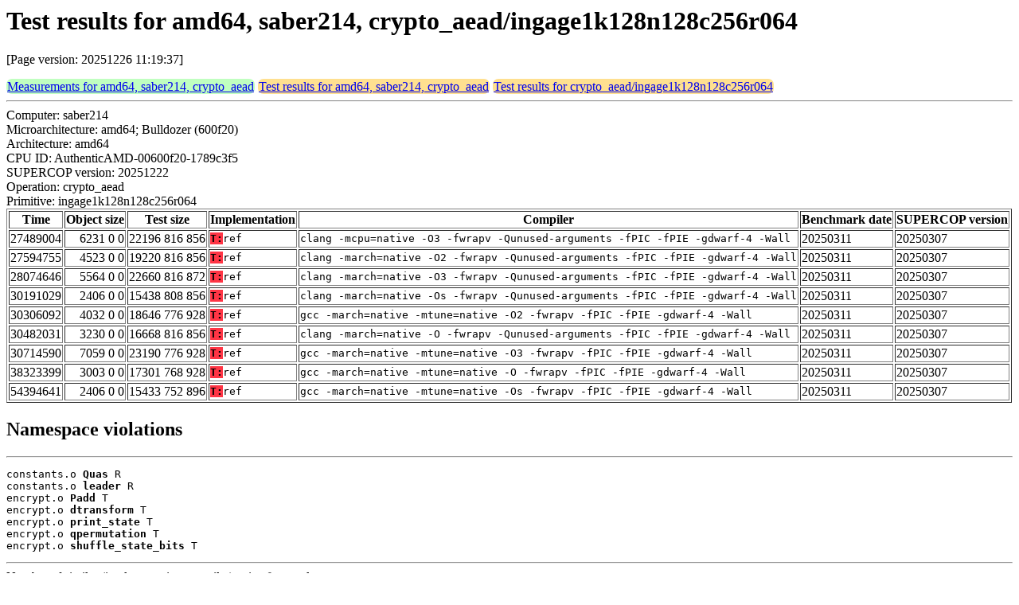

--- FILE ---
content_type: text/html
request_url: http://bench.cr.yp.to/web-impl/amd64-saber214-crypto_aead-ingage1k128n128c256r064.html
body_size: 5804
content:
<html>
<head>
<meta http-equiv="content-type" content="text/html; charset=utf-8">
<meta name="viewport" content="width=device-width, initial-scale=1">
<style type="text/css">
.C{display:inline-block;font-weight:bold;color:#000000;background-color:#ff9900}
.T{display:inline-block;font-weight:bold;color:#000000;background-color:#ff3545}
.measurements{padding:1px;border-radius:7px;background-color:#c0ffc0}
.testresults{padding:1px;border-radius:7px;background-color:#ffe090}
</style>
</head>
<body>
<h1>Test results for amd64, saber214, crypto_aead/ingage1k128n128c256r064</h1>
<p>[Page version: 20251226 11:19:37]</p>
<span class=measurements><a href="../results-aead/amd64-saber214.html">Measurements for amd64, saber214, crypto_aead</a></span>
<span class=testresults><a href="amd64-saber214-crypto_aead.html">Test results for amd64, saber214, crypto_aead</a></span>
<span class=testresults><a href="../impl-aead/ingage1k128n128c256r064.html">Test results for crypto_aead/ingage1k128n128c256r064</a></span>
<hr>
Computer: saber214<br>
Microarchitecture: amd64; Bulldozer (600f20)<br>
Architecture: amd64<br>
CPU ID: AuthenticAMD-00600f20-1789c3f5 <br>
SUPERCOP version: 20251222<br>
Operation: crypto_aead<br>
Primitive: ingage1k128n128c256r064<br>
<table border>
<tr><th>Time</th><th>Object size</th><th>Test size</th><th>Implementation</th><th>Compiler</th><th>Benchmark date</th><th>SUPERCOP version</th></tr>
<tr><td align=right>27489004</td><td align=right>6231 0 0</td><td align=right>22196 816 856</td><td><tt><span class=T>T:</span>ref</tt></td><td><tt>clang -mcpu=native -O3 -fwrapv -Qunused-arguments -fPIC -fPIE -gdwarf-4 -Wall</tt></td><td>20250311</td><td>20250307</td></tr>
<tr><td align=right>27594755</td><td align=right>4523 0 0</td><td align=right>19220 816 856</td><td><tt><span class=T>T:</span>ref</tt></td><td><tt>clang -march=native -O2 -fwrapv -Qunused-arguments -fPIC -fPIE -gdwarf-4 -Wall</tt></td><td>20250311</td><td>20250307</td></tr>
<tr><td align=right>28074646</td><td align=right>5564 0 0</td><td align=right>22660 816 872</td><td><tt><span class=T>T:</span>ref</tt></td><td><tt>clang -march=native -O3 -fwrapv -Qunused-arguments -fPIC -fPIE -gdwarf-4 -Wall</tt></td><td>20250311</td><td>20250307</td></tr>
<tr><td align=right>30191029</td><td align=right>2406 0 0</td><td align=right>15438 808 856</td><td><tt><span class=T>T:</span>ref</tt></td><td><tt>clang -march=native -Os -fwrapv -Qunused-arguments -fPIC -fPIE -gdwarf-4 -Wall</tt></td><td>20250311</td><td>20250307</td></tr>
<tr><td align=right>30306092</td><td align=right>4032 0 0</td><td align=right>18646 776 928</td><td><tt><span class=T>T:</span>ref</tt></td><td><tt>gcc -march=native -mtune=native -O2 -fwrapv -fPIC -fPIE -gdwarf-4 -Wall</tt></td><td>20250311</td><td>20250307</td></tr>
<tr><td align=right>30482031</td><td align=right>3230 0 0</td><td align=right>16668 816 856</td><td><tt><span class=T>T:</span>ref</tt></td><td><tt>clang -march=native -O -fwrapv -Qunused-arguments -fPIC -fPIE -gdwarf-4 -Wall</tt></td><td>20250311</td><td>20250307</td></tr>
<tr><td align=right>30714590</td><td align=right>7059 0 0</td><td align=right>23190 776 928</td><td><tt><span class=T>T:</span>ref</tt></td><td><tt>gcc -march=native -mtune=native -O3 -fwrapv -fPIC -fPIE -gdwarf-4 -Wall</tt></td><td>20250311</td><td>20250307</td></tr>
<tr><td align=right>38323399</td><td align=right>3003 0 0</td><td align=right>17301 768 928</td><td><tt><span class=T>T:</span>ref</tt></td><td><tt>gcc -march=native -mtune=native -O -fwrapv -fPIC -fPIE -gdwarf-4 -Wall</tt></td><td>20250311</td><td>20250307</td></tr>
<tr><td align=right>54394641</td><td align=right>2406 0 0</td><td align=right>15433 752 896</td><td><tt><span class=T>T:</span>ref</tt></td><td><tt>gcc -march=native -mtune=native -Os -fwrapv -fPIC -fPIE -gdwarf-4 -Wall</tt></td><td>20250311</td><td>20250307</td></tr>
</table>
<h2>Namespace violations</h2>
<hr><pre>constants.o <b>Quas</b> R
constants.o <b>leader</b> R
encrypt.o <b>Padd</b> T
encrypt.o <b>dtransform</b> T
encrypt.o <b>print_state</b> T
encrypt.o <b>qpermutation</b> T
encrypt.o <b>shuffle_state_bits</b> T</pre><hr>
Number of similar (implementation,compiler) pairs: 9, namely:<br>
<table border><tr><td>Implementation</td><td>Compiler</td></tr>
<tr><td><tt><span class=T>T:</span>ref</tt></td><td><tt>clang -march=native -O2 -fwrapv -Qunused-arguments -fPIC -fPIE -gdwarf-4 -Wall (Ubuntu_Clang_14.0.0)</tt></td></tr>
<tr><td><tt><span class=T>T:</span>ref</tt></td><td><tt>clang -march=native -O3 -fwrapv -Qunused-arguments -fPIC -fPIE -gdwarf-4 -Wall (Ubuntu_Clang_14.0.0)</tt></td></tr>
<tr><td><tt><span class=T>T:</span>ref</tt></td><td><tt>clang -march=native -O -fwrapv -Qunused-arguments -fPIC -fPIE -gdwarf-4 -Wall (Ubuntu_Clang_14.0.0)</tt></td></tr>
<tr><td><tt><span class=T>T:</span>ref</tt></td><td><tt>clang -march=native -Os -fwrapv -Qunused-arguments -fPIC -fPIE -gdwarf-4 -Wall (Ubuntu_Clang_14.0.0)</tt></td></tr>
<tr><td><tt><span class=T>T:</span>ref</tt></td><td><tt>clang -mcpu=native -O3 -fwrapv -Qunused-arguments -fPIC -fPIE -gdwarf-4 -Wall (Ubuntu_Clang_14.0.0)</tt></td></tr>
<tr><td><tt><span class=T>T:</span>ref</tt></td><td><tt>gcc -march=native -mtune=native -O2 -fwrapv -fPIC -fPIE -gdwarf-4 -Wall (11.4.0)</tt></td></tr>
<tr><td><tt><span class=T>T:</span>ref</tt></td><td><tt>gcc -march=native -mtune=native -O3 -fwrapv -fPIC -fPIE -gdwarf-4 -Wall (11.4.0)</tt></td></tr>
<tr><td><tt><span class=T>T:</span>ref</tt></td><td><tt>gcc -march=native -mtune=native -O -fwrapv -fPIC -fPIE -gdwarf-4 -Wall (11.4.0)</tt></td></tr>
<tr><td><tt><span class=T>T:</span>ref</tt></td><td><tt>gcc -march=native -mtune=native -Os -fwrapv -fPIC -fPIE -gdwarf-4 -Wall (11.4.0)</tt></td></tr>
</table>
</body>
</html>
